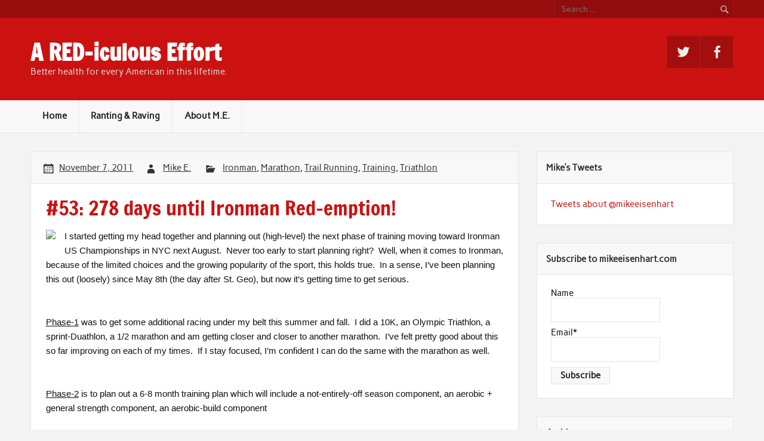

--- FILE ---
content_type: text/html; charset=UTF-8
request_url: http://mikeeisenhart.com/2011/11/07/53-278-days-until-ironman-red-emption/
body_size: 13438
content:
<!DOCTYPE html><!-- HTML 5 -->
<html lang="en-US">

<head>
<meta charset="UTF-8" />
<meta name="viewport" content="width=device-width, initial-scale=1">
<link rel="profile" href="http://gmpg.org/xfn/11" />
<link rel="pingback" href="http://mikeeisenhart.com/xmlrpc.php" />

<title>#53: 278 days until Ironman Red-emption! &#8211; A RED-iculous Effort</title>
<meta name='robots' content='max-image-preview:large' />
<link rel='dns-prefetch' href='//secure.gravatar.com' />
<link rel='dns-prefetch' href='//stats.wp.com' />
<link rel='dns-prefetch' href='//v0.wordpress.com' />
<link rel="alternate" type="application/rss+xml" title="A RED-iculous Effort &raquo; Feed" href="http://mikeeisenhart.com/feed/" />
<link rel="alternate" type="application/rss+xml" title="A RED-iculous Effort &raquo; Comments Feed" href="http://mikeeisenhart.com/comments/feed/" />
<link rel="alternate" title="oEmbed (JSON)" type="application/json+oembed" href="http://mikeeisenhart.com/wp-json/oembed/1.0/embed?url=http%3A%2F%2Fmikeeisenhart.com%2F2011%2F11%2F07%2F53-278-days-until-ironman-red-emption%2F" />
<link rel="alternate" title="oEmbed (XML)" type="text/xml+oembed" href="http://mikeeisenhart.com/wp-json/oembed/1.0/embed?url=http%3A%2F%2Fmikeeisenhart.com%2F2011%2F11%2F07%2F53-278-days-until-ironman-red-emption%2F&#038;format=xml" />
		<!-- This site uses the Google Analytics by ExactMetrics plugin v8.10.2 - Using Analytics tracking - https://www.exactmetrics.com/ -->
		<!-- Note: ExactMetrics is not currently configured on this site. The site owner needs to authenticate with Google Analytics in the ExactMetrics settings panel. -->
					<!-- No tracking code set -->
				<!-- / Google Analytics by ExactMetrics -->
		<style id='wp-img-auto-sizes-contain-inline-css' type='text/css'>
img:is([sizes=auto i],[sizes^="auto," i]){contain-intrinsic-size:3000px 1500px}
/*# sourceURL=wp-img-auto-sizes-contain-inline-css */
</style>
<link rel='stylesheet' id='rubine-custom-fonts-css' href='http://mikeeisenhart.com/wp-content/themes/rubine-lite/css/custom-fonts.css?ver=20180413' type='text/css' media='all' />
<style id='wp-emoji-styles-inline-css' type='text/css'>

	img.wp-smiley, img.emoji {
		display: inline !important;
		border: none !important;
		box-shadow: none !important;
		height: 1em !important;
		width: 1em !important;
		margin: 0 0.07em !important;
		vertical-align: -0.1em !important;
		background: none !important;
		padding: 0 !important;
	}
/*# sourceURL=wp-emoji-styles-inline-css */
</style>
<style id='wp-block-library-inline-css' type='text/css'>
:root{--wp-block-synced-color:#7a00df;--wp-block-synced-color--rgb:122,0,223;--wp-bound-block-color:var(--wp-block-synced-color);--wp-editor-canvas-background:#ddd;--wp-admin-theme-color:#007cba;--wp-admin-theme-color--rgb:0,124,186;--wp-admin-theme-color-darker-10:#006ba1;--wp-admin-theme-color-darker-10--rgb:0,107,160.5;--wp-admin-theme-color-darker-20:#005a87;--wp-admin-theme-color-darker-20--rgb:0,90,135;--wp-admin-border-width-focus:2px}@media (min-resolution:192dpi){:root{--wp-admin-border-width-focus:1.5px}}.wp-element-button{cursor:pointer}:root .has-very-light-gray-background-color{background-color:#eee}:root .has-very-dark-gray-background-color{background-color:#313131}:root .has-very-light-gray-color{color:#eee}:root .has-very-dark-gray-color{color:#313131}:root .has-vivid-green-cyan-to-vivid-cyan-blue-gradient-background{background:linear-gradient(135deg,#00d084,#0693e3)}:root .has-purple-crush-gradient-background{background:linear-gradient(135deg,#34e2e4,#4721fb 50%,#ab1dfe)}:root .has-hazy-dawn-gradient-background{background:linear-gradient(135deg,#faaca8,#dad0ec)}:root .has-subdued-olive-gradient-background{background:linear-gradient(135deg,#fafae1,#67a671)}:root .has-atomic-cream-gradient-background{background:linear-gradient(135deg,#fdd79a,#004a59)}:root .has-nightshade-gradient-background{background:linear-gradient(135deg,#330968,#31cdcf)}:root .has-midnight-gradient-background{background:linear-gradient(135deg,#020381,#2874fc)}:root{--wp--preset--font-size--normal:16px;--wp--preset--font-size--huge:42px}.has-regular-font-size{font-size:1em}.has-larger-font-size{font-size:2.625em}.has-normal-font-size{font-size:var(--wp--preset--font-size--normal)}.has-huge-font-size{font-size:var(--wp--preset--font-size--huge)}.has-text-align-center{text-align:center}.has-text-align-left{text-align:left}.has-text-align-right{text-align:right}.has-fit-text{white-space:nowrap!important}#end-resizable-editor-section{display:none}.aligncenter{clear:both}.items-justified-left{justify-content:flex-start}.items-justified-center{justify-content:center}.items-justified-right{justify-content:flex-end}.items-justified-space-between{justify-content:space-between}.screen-reader-text{border:0;clip-path:inset(50%);height:1px;margin:-1px;overflow:hidden;padding:0;position:absolute;width:1px;word-wrap:normal!important}.screen-reader-text:focus{background-color:#ddd;clip-path:none;color:#444;display:block;font-size:1em;height:auto;left:5px;line-height:normal;padding:15px 23px 14px;text-decoration:none;top:5px;width:auto;z-index:100000}html :where(.has-border-color){border-style:solid}html :where([style*=border-top-color]){border-top-style:solid}html :where([style*=border-right-color]){border-right-style:solid}html :where([style*=border-bottom-color]){border-bottom-style:solid}html :where([style*=border-left-color]){border-left-style:solid}html :where([style*=border-width]){border-style:solid}html :where([style*=border-top-width]){border-top-style:solid}html :where([style*=border-right-width]){border-right-style:solid}html :where([style*=border-bottom-width]){border-bottom-style:solid}html :where([style*=border-left-width]){border-left-style:solid}html :where(img[class*=wp-image-]){height:auto;max-width:100%}:where(figure){margin:0 0 1em}html :where(.is-position-sticky){--wp-admin--admin-bar--position-offset:var(--wp-admin--admin-bar--height,0px)}@media screen and (max-width:600px){html :where(.is-position-sticky){--wp-admin--admin-bar--position-offset:0px}}

/*# sourceURL=wp-block-library-inline-css */
</style><style id='global-styles-inline-css' type='text/css'>
:root{--wp--preset--aspect-ratio--square: 1;--wp--preset--aspect-ratio--4-3: 4/3;--wp--preset--aspect-ratio--3-4: 3/4;--wp--preset--aspect-ratio--3-2: 3/2;--wp--preset--aspect-ratio--2-3: 2/3;--wp--preset--aspect-ratio--16-9: 16/9;--wp--preset--aspect-ratio--9-16: 9/16;--wp--preset--color--black: #353535;--wp--preset--color--cyan-bluish-gray: #abb8c3;--wp--preset--color--white: #ffffff;--wp--preset--color--pale-pink: #f78da7;--wp--preset--color--vivid-red: #cf2e2e;--wp--preset--color--luminous-vivid-orange: #ff6900;--wp--preset--color--luminous-vivid-amber: #fcb900;--wp--preset--color--light-green-cyan: #7bdcb5;--wp--preset--color--vivid-green-cyan: #00d084;--wp--preset--color--pale-cyan-blue: #8ed1fc;--wp--preset--color--vivid-cyan-blue: #0693e3;--wp--preset--color--vivid-purple: #9b51e0;--wp--preset--color--primary: #cc1111;--wp--preset--color--light-gray: #f0f0f0;--wp--preset--color--dark-gray: #777777;--wp--preset--gradient--vivid-cyan-blue-to-vivid-purple: linear-gradient(135deg,rgb(6,147,227) 0%,rgb(155,81,224) 100%);--wp--preset--gradient--light-green-cyan-to-vivid-green-cyan: linear-gradient(135deg,rgb(122,220,180) 0%,rgb(0,208,130) 100%);--wp--preset--gradient--luminous-vivid-amber-to-luminous-vivid-orange: linear-gradient(135deg,rgb(252,185,0) 0%,rgb(255,105,0) 100%);--wp--preset--gradient--luminous-vivid-orange-to-vivid-red: linear-gradient(135deg,rgb(255,105,0) 0%,rgb(207,46,46) 100%);--wp--preset--gradient--very-light-gray-to-cyan-bluish-gray: linear-gradient(135deg,rgb(238,238,238) 0%,rgb(169,184,195) 100%);--wp--preset--gradient--cool-to-warm-spectrum: linear-gradient(135deg,rgb(74,234,220) 0%,rgb(151,120,209) 20%,rgb(207,42,186) 40%,rgb(238,44,130) 60%,rgb(251,105,98) 80%,rgb(254,248,76) 100%);--wp--preset--gradient--blush-light-purple: linear-gradient(135deg,rgb(255,206,236) 0%,rgb(152,150,240) 100%);--wp--preset--gradient--blush-bordeaux: linear-gradient(135deg,rgb(254,205,165) 0%,rgb(254,45,45) 50%,rgb(107,0,62) 100%);--wp--preset--gradient--luminous-dusk: linear-gradient(135deg,rgb(255,203,112) 0%,rgb(199,81,192) 50%,rgb(65,88,208) 100%);--wp--preset--gradient--pale-ocean: linear-gradient(135deg,rgb(255,245,203) 0%,rgb(182,227,212) 50%,rgb(51,167,181) 100%);--wp--preset--gradient--electric-grass: linear-gradient(135deg,rgb(202,248,128) 0%,rgb(113,206,126) 100%);--wp--preset--gradient--midnight: linear-gradient(135deg,rgb(2,3,129) 0%,rgb(40,116,252) 100%);--wp--preset--font-size--small: 13px;--wp--preset--font-size--medium: 20px;--wp--preset--font-size--large: 36px;--wp--preset--font-size--x-large: 42px;--wp--preset--spacing--20: 0.44rem;--wp--preset--spacing--30: 0.67rem;--wp--preset--spacing--40: 1rem;--wp--preset--spacing--50: 1.5rem;--wp--preset--spacing--60: 2.25rem;--wp--preset--spacing--70: 3.38rem;--wp--preset--spacing--80: 5.06rem;--wp--preset--shadow--natural: 6px 6px 9px rgba(0, 0, 0, 0.2);--wp--preset--shadow--deep: 12px 12px 50px rgba(0, 0, 0, 0.4);--wp--preset--shadow--sharp: 6px 6px 0px rgba(0, 0, 0, 0.2);--wp--preset--shadow--outlined: 6px 6px 0px -3px rgb(255, 255, 255), 6px 6px rgb(0, 0, 0);--wp--preset--shadow--crisp: 6px 6px 0px rgb(0, 0, 0);}:where(.is-layout-flex){gap: 0.5em;}:where(.is-layout-grid){gap: 0.5em;}body .is-layout-flex{display: flex;}.is-layout-flex{flex-wrap: wrap;align-items: center;}.is-layout-flex > :is(*, div){margin: 0;}body .is-layout-grid{display: grid;}.is-layout-grid > :is(*, div){margin: 0;}:where(.wp-block-columns.is-layout-flex){gap: 2em;}:where(.wp-block-columns.is-layout-grid){gap: 2em;}:where(.wp-block-post-template.is-layout-flex){gap: 1.25em;}:where(.wp-block-post-template.is-layout-grid){gap: 1.25em;}.has-black-color{color: var(--wp--preset--color--black) !important;}.has-cyan-bluish-gray-color{color: var(--wp--preset--color--cyan-bluish-gray) !important;}.has-white-color{color: var(--wp--preset--color--white) !important;}.has-pale-pink-color{color: var(--wp--preset--color--pale-pink) !important;}.has-vivid-red-color{color: var(--wp--preset--color--vivid-red) !important;}.has-luminous-vivid-orange-color{color: var(--wp--preset--color--luminous-vivid-orange) !important;}.has-luminous-vivid-amber-color{color: var(--wp--preset--color--luminous-vivid-amber) !important;}.has-light-green-cyan-color{color: var(--wp--preset--color--light-green-cyan) !important;}.has-vivid-green-cyan-color{color: var(--wp--preset--color--vivid-green-cyan) !important;}.has-pale-cyan-blue-color{color: var(--wp--preset--color--pale-cyan-blue) !important;}.has-vivid-cyan-blue-color{color: var(--wp--preset--color--vivid-cyan-blue) !important;}.has-vivid-purple-color{color: var(--wp--preset--color--vivid-purple) !important;}.has-black-background-color{background-color: var(--wp--preset--color--black) !important;}.has-cyan-bluish-gray-background-color{background-color: var(--wp--preset--color--cyan-bluish-gray) !important;}.has-white-background-color{background-color: var(--wp--preset--color--white) !important;}.has-pale-pink-background-color{background-color: var(--wp--preset--color--pale-pink) !important;}.has-vivid-red-background-color{background-color: var(--wp--preset--color--vivid-red) !important;}.has-luminous-vivid-orange-background-color{background-color: var(--wp--preset--color--luminous-vivid-orange) !important;}.has-luminous-vivid-amber-background-color{background-color: var(--wp--preset--color--luminous-vivid-amber) !important;}.has-light-green-cyan-background-color{background-color: var(--wp--preset--color--light-green-cyan) !important;}.has-vivid-green-cyan-background-color{background-color: var(--wp--preset--color--vivid-green-cyan) !important;}.has-pale-cyan-blue-background-color{background-color: var(--wp--preset--color--pale-cyan-blue) !important;}.has-vivid-cyan-blue-background-color{background-color: var(--wp--preset--color--vivid-cyan-blue) !important;}.has-vivid-purple-background-color{background-color: var(--wp--preset--color--vivid-purple) !important;}.has-black-border-color{border-color: var(--wp--preset--color--black) !important;}.has-cyan-bluish-gray-border-color{border-color: var(--wp--preset--color--cyan-bluish-gray) !important;}.has-white-border-color{border-color: var(--wp--preset--color--white) !important;}.has-pale-pink-border-color{border-color: var(--wp--preset--color--pale-pink) !important;}.has-vivid-red-border-color{border-color: var(--wp--preset--color--vivid-red) !important;}.has-luminous-vivid-orange-border-color{border-color: var(--wp--preset--color--luminous-vivid-orange) !important;}.has-luminous-vivid-amber-border-color{border-color: var(--wp--preset--color--luminous-vivid-amber) !important;}.has-light-green-cyan-border-color{border-color: var(--wp--preset--color--light-green-cyan) !important;}.has-vivid-green-cyan-border-color{border-color: var(--wp--preset--color--vivid-green-cyan) !important;}.has-pale-cyan-blue-border-color{border-color: var(--wp--preset--color--pale-cyan-blue) !important;}.has-vivid-cyan-blue-border-color{border-color: var(--wp--preset--color--vivid-cyan-blue) !important;}.has-vivid-purple-border-color{border-color: var(--wp--preset--color--vivid-purple) !important;}.has-vivid-cyan-blue-to-vivid-purple-gradient-background{background: var(--wp--preset--gradient--vivid-cyan-blue-to-vivid-purple) !important;}.has-light-green-cyan-to-vivid-green-cyan-gradient-background{background: var(--wp--preset--gradient--light-green-cyan-to-vivid-green-cyan) !important;}.has-luminous-vivid-amber-to-luminous-vivid-orange-gradient-background{background: var(--wp--preset--gradient--luminous-vivid-amber-to-luminous-vivid-orange) !important;}.has-luminous-vivid-orange-to-vivid-red-gradient-background{background: var(--wp--preset--gradient--luminous-vivid-orange-to-vivid-red) !important;}.has-very-light-gray-to-cyan-bluish-gray-gradient-background{background: var(--wp--preset--gradient--very-light-gray-to-cyan-bluish-gray) !important;}.has-cool-to-warm-spectrum-gradient-background{background: var(--wp--preset--gradient--cool-to-warm-spectrum) !important;}.has-blush-light-purple-gradient-background{background: var(--wp--preset--gradient--blush-light-purple) !important;}.has-blush-bordeaux-gradient-background{background: var(--wp--preset--gradient--blush-bordeaux) !important;}.has-luminous-dusk-gradient-background{background: var(--wp--preset--gradient--luminous-dusk) !important;}.has-pale-ocean-gradient-background{background: var(--wp--preset--gradient--pale-ocean) !important;}.has-electric-grass-gradient-background{background: var(--wp--preset--gradient--electric-grass) !important;}.has-midnight-gradient-background{background: var(--wp--preset--gradient--midnight) !important;}.has-small-font-size{font-size: var(--wp--preset--font-size--small) !important;}.has-medium-font-size{font-size: var(--wp--preset--font-size--medium) !important;}.has-large-font-size{font-size: var(--wp--preset--font-size--large) !important;}.has-x-large-font-size{font-size: var(--wp--preset--font-size--x-large) !important;}
/*# sourceURL=global-styles-inline-css */
</style>

<style id='classic-theme-styles-inline-css' type='text/css'>
/*! This file is auto-generated */
.wp-block-button__link{color:#fff;background-color:#32373c;border-radius:9999px;box-shadow:none;text-decoration:none;padding:calc(.667em + 2px) calc(1.333em + 2px);font-size:1.125em}.wp-block-file__button{background:#32373c;color:#fff;text-decoration:none}
/*# sourceURL=/wp-includes/css/classic-themes.min.css */
</style>
<link rel='stylesheet' id='email-subscribers-css' href='http://mikeeisenhart.com/wp-content/plugins/email-subscribers/lite/public/css/email-subscribers-public.css?ver=5.9.11' type='text/css' media='all' />
<link rel='stylesheet' id='rubine-lite-stylesheet-css' href='http://mikeeisenhart.com/wp-content/themes/rubine-lite/style.css?ver=1.5.5' type='text/css' media='all' />
<link rel='stylesheet' id='genericons-css' href='http://mikeeisenhart.com/wp-content/plugins/jetpack/_inc/genericons/genericons/genericons.css?ver=3.1' type='text/css' media='all' />
<link rel='stylesheet' id='themezee-related-posts-css' href='http://mikeeisenhart.com/wp-content/themes/rubine-lite/css/themezee-related-posts.css?ver=20160421' type='text/css' media='all' />
<script type="text/javascript" src="http://mikeeisenhart.com/wp-includes/js/jquery/jquery.min.js?ver=3.7.1" id="jquery-core-js"></script>
<script type="text/javascript" src="http://mikeeisenhart.com/wp-includes/js/jquery/jquery-migrate.min.js?ver=3.4.1" id="jquery-migrate-js"></script>
<script type="text/javascript" id="rubine-lite-jquery-navigation-js-extra">
/* <![CDATA[ */
var rubine_navigation_params = {"menuTitle":"Menu"};
//# sourceURL=rubine-lite-jquery-navigation-js-extra
/* ]]> */
</script>
<script type="text/javascript" src="http://mikeeisenhart.com/wp-content/themes/rubine-lite/js/navigation.js?ver=20160719" id="rubine-lite-jquery-navigation-js"></script>
<link rel="https://api.w.org/" href="http://mikeeisenhart.com/wp-json/" /><link rel="alternate" title="JSON" type="application/json" href="http://mikeeisenhart.com/wp-json/wp/v2/posts/101" /><link rel="EditURI" type="application/rsd+xml" title="RSD" href="http://mikeeisenhart.com/xmlrpc.php?rsd" />
<meta name="generator" content="WordPress 6.9" />
<link rel="canonical" href="http://mikeeisenhart.com/2011/11/07/53-278-days-until-ironman-red-emption/" />
<link rel='shortlink' href='https://wp.me/p5RtOw-1D' />
	<style>img#wpstats{display:none}</style>
		
<!-- Jetpack Open Graph Tags -->
<meta property="og:type" content="article" />
<meta property="og:title" content="#53: 278 days until Ironman Red-emption!" />
<meta property="og:url" content="http://mikeeisenhart.com/2011/11/07/53-278-days-until-ironman-red-emption/" />
<meta property="og:description" content="I started getting my head together and planning out (high-level) the next phase of training moving toward Ironman US Championships in NYC next August. &nbsp;Never too early to start planning right?…" />
<meta property="article:published_time" content="2011-11-07T00:35:00+00:00" />
<meta property="article:modified_time" content="2011-11-07T00:35:00+00:00" />
<meta property="og:site_name" content="A RED-iculous Effort" />
<meta property="og:image" content="http://2.bp.blogspot.com/_mbCtanRrpLQ/TL9Oqgy0sqI/AAAAAAAAEtw/GkDKFNeweqE/s320/10knee-iced.jpg" />
<meta property="og:image:width" content="320" />
<meta property="og:image:height" content="240" />
<meta property="og:image:alt" content="" />
<meta property="og:locale" content="en_US" />
<meta name="twitter:text:title" content="#53: 278 days until Ironman Red-emption!" />
<meta name="twitter:image" content="http://2.bp.blogspot.com/_mbCtanRrpLQ/TL9Oqgy0sqI/AAAAAAAAEtw/GkDKFNeweqE/s320/10knee-iced.jpg?w=640" />
<meta name="twitter:card" content="summary_large_image" />

<!-- End Jetpack Open Graph Tags -->
</head>

<body class="wp-singular post-template-default single single-post postid-101 single-format-standard wp-theme-rubine-lite">

<a class="skip-link screen-reader-text" href="#content">Skip to content</a>


<div id="wrapper" class="hfeed">

	<div id="header-wrap">

		<div id="topheader-wrap">

			<div id="topheader" class="container clearfix">

				
					<div id="header-search">
						
	<form role="search" method="get" class="search-form" action="http://mikeeisenhart.com/">
		<label>
			<span class="screen-reader-text">Search for:</span>
			<input type="search" class="search-field" placeholder="Search &hellip;" value="" name="s">
		</label>
		<button type="submit" class="search-submit">
			<span class="genericon-search"></span>
		</button>
	</form>

					</div>

				
				
			</div>

		</div>

		<header id="header" class="container clearfix" role="banner">

			<div id="logo">

								
            <p class="site-title"><a href="http://mikeeisenhart.com/" rel="home">A RED-iculous Effort</a></p>

	    				
			<p class="site-description">Better health for every American in this lifetime.</p>

		
			</div>

			<div id="header-content" class="clearfix">

			
				<div id="header-social-icons" class="social-icons-wrap clearfix">
					<ul id="menu-social" class="social-icons-menu"><li id="menu-item-186" class="menu-item menu-item-type-custom menu-item-object-custom menu-item-186"><a href="https://twitter.com/mikeeisenhart"><span class="screen-reader-text">Twitter</span></a></li>
<li id="menu-item-187" class="menu-item menu-item-type-custom menu-item-object-custom menu-item-187"><a href="https://www.facebook.com/4MikeEisenhart"><span class="screen-reader-text">Facebook</span></a></li>
</ul>				</div>

			
			</div>

		</header>

	</div>

	<div id="mainnav-wrap">

		<nav id="mainnav" class="container clearfix" role="navigation">
			<ul id="mainnav-menu" class="main-navigation-menu"><li id="menu-item-15" class="menu-item menu-item-type-custom menu-item-object-custom menu-item-home menu-item-15"><a href="http://mikeeisenhart.com/">Home</a></li>
<li id="menu-item-295" class="menu-item menu-item-type-post_type menu-item-object-page menu-item-295"><a href="http://mikeeisenhart.com/ranting-raving/">Ranting &#038; Raving</a></li>
<li id="menu-item-410" class="menu-item menu-item-type-post_type menu-item-object-page menu-item-410"><a href="http://mikeeisenhart.com/about/">About M.E.</a></li>
</ul>		</nav>

	</div>

	
	<div id="wrap" class="container clearfix">
		
		<section id="content" class="primary" role="main">
		
					
		
	<article id="post-101" class="clearfix post-101 post type-post status-publish format-standard hentry category-ironman category-marathon category-trail-running category-training category-triathlon">

		<div class="entry-meta-wrap postmeta-wrap clearfix">

			<div class="entry-meta postmeta"><span class="meta-date"><a href="http://mikeeisenhart.com/2011/11/07/53-278-days-until-ironman-red-emption/" title="12:35 am" rel="bookmark"><time class="entry-date published updated" datetime="2011-11-07T00:35:00-05:00">November 7, 2011</time></a></span><span class="meta-author author vcard"> <a class="url fn n" href="http://mikeeisenhart.com/author/meisenhartpro-activity-com/" title="View all posts by Mike E." rel="author">Mike E.</a></span>
	<span class="meta-category">
		<a href="http://mikeeisenhart.com/category/ironman/" rel="category tag">Ironman</a>, <a href="http://mikeeisenhart.com/category/marathon/" rel="category tag">Marathon</a>, <a href="http://mikeeisenhart.com/category/trail-running/" rel="category tag">Trail Running</a>, <a href="http://mikeeisenhart.com/category/training/" rel="category tag">Training</a>, <a href="http://mikeeisenhart.com/category/triathlon/" rel="category tag">Triathlon</a>	</span>

</div>
		
		</div>
		
		<div class="post-content">

			<h1 class="entry-title post-title">
								<span>#53: 278 days until Ironman Red-emption!</span>			</h1>

			<div class="entry clearfix">
								<div style="clear: both; text-align: center;"></div>
<p><a href="http://www.trijuice.com/assets_c/2011/06/imnycpromoimg2-thumb-235x213-1864.jpg" style="clear: left; float: left; margin-bottom: 1em; margin-right: 1em;"><img decoding="async" border="0" src="http://www.trijuice.com/assets_c/2011/06/imnycpromoimg2-thumb-235x213-1864.jpg" /></a><span style="font-family: Verdana, sans-serif;">I started getting my head together and planning out (high-level) the next phase of training moving toward Ironman US Championships in NYC next August. &nbsp;Never too early to start planning right? &nbsp;Well, when it comes to Ironman, because of the limited choices and the growing popularity of the sport, this holds true. &nbsp;In a sense, I&#8217;ve been planning this out (loosely) since May 8th (the day after St. Geo), but now it&#8217;s getting time to get serious.</span><br /><span style="font-family: Verdana, sans-serif;"><br /></span><br /><span style="font-family: Verdana, sans-serif;"><u>Phase-1</u> was to get some additional racing under my belt this summer and fall. &nbsp;I did a 10K, an Olympic Triathlon, a sprint-Duathlon, a 1/2 marathon and am getting closer and closer to another marathon. &nbsp;I&#8217;ve felt pretty good about this so far improving on each of my times. &nbsp;If I stay focused, I&#8217;m confident I can do the same with the marathon as well.</span><br /><span style="font-family: Verdana, sans-serif;"><br /></span><br /><span style="font-family: Verdana, sans-serif;"><u>Phase-2</u> is to plan out a 6-8 month training plan which will include a not-entirely-off season component, an aerobic + general strength component, an aerobic-build component</span><br /><span style="font-family: Verdana, sans-serif;"><br /></span><br /><span style="font-family: Verdana, sans-serif;"><u>Phase-3</u> will be some build and power phases and then race-day with hopefully a top-notch performance and possibly even a Red-iculous effort.</span><br /><span style="font-family: Verdana, sans-serif;"><br /></span><br /><span style="font-family: Verdana, sans-serif;">In order to achieve all of this, I&#8217;ve got to find a way to keep it fresh and exciting, to push myself hard (but not too hard) and to steadily build over another long period. &nbsp;Whew.</span><br /><span style="font-family: Verdana, sans-serif;"><br /></span><br /><span style="font-family: Verdana, sans-serif;">To do this, I&#8217;ll likely need a few races mixed in with all of the training and right now, I&#8217;m looking at a few that will be tough, but that will keep me focused in training:</span><br /><span style="font-family: Verdana, sans-serif;"><br /></span><br /><span style="font-family: Verdana, sans-serif;">May = NorthFace Trail Running Festival, Bear Mountain, NY: &nbsp;I&#8217;m SERIOUSLY contemplating signing up for a 50 mile trail run&#8230;&#8230;.in general this is stupid&#8230;..but I&#8217;m contemplating anyway. &nbsp;I&#8217;m thinking the technical terrain would FORCE me to take it slow and it would put something very challenging on my calendar early in the season. &nbsp;The only drawback here is that I would be knowingly going in a bit under-prepared. &nbsp;It wouldn&#8217;t be wise for me to bring my mileage up that far that fast on the run while still training for the bike and swim (which should be my focus in the winter)&#8230;&#8230;so I&#8217;d be testing the theory that cross training can be almost as good as run training for running. &nbsp;Hmm&#8230;.</span><br /><span style="font-family: Verdana, sans-serif;"><br /></span><br /><span style="font-family: Verdana, sans-serif;">June = Blackbear Olympic Triathlon &#8211; a new race for me, but I&#8217;ve heard it&#8217;s a good one.</span><br /><span style="font-family: Verdana, sans-serif;"><br /></span><br /><span style="font-family: Verdana, sans-serif;">July = Amica 1/2 Ironman in Providence RI &#8211; again, a new race for me, but puts me in a good spot to ready for the NY August heat.</span><br /><span style="font-family: Verdana, sans-serif;"><br /></span><br /><span style="font-family: Verdana, sans-serif;">August = Ironman take 2.</span><br /><span style="font-family: Verdana, sans-serif;"><br /></span><br /><span style="font-family: Verdana, sans-serif;">But let&#8217;s not get ahead of ourselves&#8230;&#8230;I still have a little jog on 12/10 (Rehoboth Beach Marathon) to be ready for.</span><br /><span style="font-family: Verdana, sans-serif;"><br /></span><br /><span style="font-family: Verdana, sans-serif;"><b>2-3 more hard weeks prior to final redemption stop 2011</b></span><br /><span style="font-family: Verdana, sans-serif;"><br /></span></p>
<table cellpadding="0" cellspacing="0" style="float: right; margin-left: 1em; text-align: right;">
<tbody>
<tr>
<td style="text-align: center;"><a href="http://2.bp.blogspot.com/_mbCtanRrpLQ/TL9Oqgy0sqI/AAAAAAAAEtw/GkDKFNeweqE/s1600/10knee-iced.jpg" style="clear: right; margin-bottom: 1em; margin-left: auto; margin-right: auto;"><img fetchpriority="high" decoding="async" border="0" height="240" src="http://2.bp.blogspot.com/_mbCtanRrpLQ/TL9Oqgy0sqI/AAAAAAAAEtw/GkDKFNeweqE/s320/10knee-iced.jpg" width="320" /></a></td>
</tr>
<tr>
<td style="text-align: center;">OK, so this is actually Soledad O&#8217;Brien&#8217;s knee,<br />but you get the idea.</td>
</tr>
</tbody>
</table>
<p><span style="font-family: Verdana, sans-serif;">This week I set out to get a little healthier: to get the left knee back in-line, to make sure the cranky here-and-there right hip didn&#8217;t get too out of sorts and to make sure I could recover a little during this down-week and come back strong for my last couple of build weeks before taper and 12-10-11 marathon.</span><br /><span style="font-family: Verdana, sans-serif;"><br /></span><br /><span style="font-family: Verdana, sans-serif;">At Pro-Activity we talk about &#8220;recover&#8221; as one of our core human-elements and this was my week to put it into play. &nbsp;From a training perspective, there was nothing special about it&#8230;.I traded intensity for volume, which allowed me to recover some, but still move things forward.</span><br /><span style="font-family: Verdana, sans-serif;"><br /></span><br /><span style="font-family: Verdana, sans-serif;"><b>Monday</b> = 10.5 mi tempo run: &nbsp;I pushed the pace for the first 6-7 mi and then eased across the last few as a test of the knee. &nbsp;It was stiff by the end, but it held up and I was happy with the result.</span><br /><span style="font-family: Verdana, sans-serif;"><br /></span><br /><span style="font-family: Verdana, sans-serif;"><b>Tuesday</b> = I took off completely from training.</span><br /><span style="font-family: Verdana, sans-serif;"><br /></span><br /><span style="font-family: Verdana, sans-serif;"><b>Wednesday</b> = joined in with a group of runners on the Columbia Trail for 8 headlamp miles and got to test my knee&#8230;..and ankle&#8230;&#8230;and hip&#8230;..and reaction time, perhaps a little more than I had hoped. &nbsp;Sticks and stones may break my bones anyone? &nbsp;Well, thankfully they didn&#8217;t, but they didn&#8217;t go down without a fight. &nbsp;Within a 1/2 mile one of the guys had to pull up and send us on&#8230;&#8230;about a mile later runner #2 of our 4-person group rolled his ankle. &nbsp;He was able to keep going and so we did&#8230;..by mile 4 (the turn around point) runner #3 turned his ankle and so the odds were not looking good for me. &nbsp;They assured me that it was an &#8220;old-guy&#8221; thing (I&#8217;m the junior member of this 4-some by +/- 15 years)&#8230;..but I wasn&#8217;t buying it. &nbsp;</span><span style="font-family: Verdana, sans-serif;">Ankle sprains were a weekly thing for me up through my senior year in college, but I was able to be my own first PT case and get them strong&#8230;&#8230;about 1x/year I roll one of them&#8230;..</span><span style="font-family: Verdana, sans-serif;">With 6 of 8 miles in the books, I stepped on something and SNAP, my left ankle rolled hard. &nbsp;&#8220;F##K&#8221; I yelled but hobbled through. It took about another 5-6 minutes but the pain let go and I was able to consider it a close-call.</span><br /><span style="font-family: Verdana, sans-serif;"><br /></span><br /><span style="font-family: Verdana, sans-serif;"><b>Thursday</b> = I went out for another hard tempo run, this time 6.5 miles. &nbsp;I pushed the tempo portion harder than is comfortable, but it went well and I survived.</span><br /><span style="font-family: Verdana, sans-serif;"><br /></span><br /><span style="font-family: Verdana, sans-serif;"><b>Friday</b> = Took the day off</span><br /><span style="font-family: Verdana, sans-serif;"><br /></span></p>
<table cellpadding="0" cellspacing="0" style="float: right; margin-left: 1em; text-align: right;">
<tbody>
<tr>
<td style="text-align: center;"><a href="http://www.seriousrunning.com/blog/wp-content/uploads/2009/06/saucony-progrid-xodus-trail-running-shoes.jpg" style="clear: right; margin-bottom: 1em; margin-left: auto; margin-right: auto;"><img decoding="async" border="0" height="240" src="http://www.seriousrunning.com/blog/wp-content/uploads/2009/06/saucony-progrid-xodus-trail-running-shoes.jpg" width="320" /></a></td>
</tr>
<tr>
<td style="text-align: center;">This shoe looks a little too clean for the leg inside doesn&#8217;t it?</td>
</tr>
</tbody>
</table>
<p><span style="font-family: Verdana, sans-serif;"><b>Saturday</b> = Needed to get in a longer run and was able to sneak a couple of hours after two kid soccer games. &nbsp;Started out with some rolling hills and then hit the trails for something different. &nbsp;A little bit more muddy than I had hoped, but was able to get almost 15 miles in at a decent pace and felt pretty good&#8230;..don&#8217;t know if it was the hopping associated with avoiding the uglier parts of the trail (a common thread I&#8217;ve picked up in <a href="http://coresportsblog.wordpress.com/">Nick&#8217;s Blog</a>) or the higher-intensity, lower duration runs I did during the week, but my legs were cooked by the time I got back. &nbsp;My right hip and left knee were barking and I was glad to be headed for a shower.</span><br /><span style="font-family: Verdana, sans-serif;"><br /></span><br /><span style="font-family: Verdana, sans-serif;"><b>Sunday</b> = I contemplated getting a swim in today, but with an additional two kid soccer games on the docket, it didn&#8217;t leave a ton of time. &nbsp;If I get inspired after I finish this, I might go head that way&#8230;&#8230;my &#8220;moving parts&#8221; feel so much better after a swim&#8230;..but I&#8217;m not feeling super motivated&#8230;..so we&#8217;ll see.</span><br /><span style="font-family: Verdana, sans-serif;"><br /></span><br /><span style="font-family: Verdana, sans-serif;">This coming week, I&#8217;ve got my work cut out for me. &nbsp;It&#8217;s my second to last &#8220;big mileage&#8221; week with a 22 mile long run as well as at least another two mid-distance runs and possible some easy miles mixed in as well, but it&#8217;s also going to be a little hectic with some meetings and such&#8230;.so we&#8217;ll see how it goes. &nbsp;I probably need to get up to around 45-50 miles total (8+10+5+22+5 or something?) without over doing, so planning is going to be important. &nbsp;I also have a planned 50 mile-ish bike ride thrown in there, more for fun than training, but that&#8217;ll take the better part of Saturday.</span><br /><span style="font-family: Verdana, sans-serif;"><br /></span><br /><span style="font-family: Verdana, sans-serif;">______________________</span><br /><span style="font-family: Verdana, sans-serif;"><br /></span><br /><span style="font-family: Verdana, sans-serif;">So much to do and so little time&#8230;&#8230;.and this is just the hobby-related-stuff. &nbsp;I should probably fit in some time for real life too.</span><br /><span style="font-family: Verdana, sans-serif;"><br /></span><br /><span style="font-family: Verdana, sans-serif;">Still searching for that 28 hour day&#8230;.</span><br /><span style="font-family: Verdana, sans-serif;"><br /></span><br /><span style="font-family: Verdana, sans-serif;">Have a great week,</span><br /><span style="font-family: Verdana, sans-serif;"><br /></span><br /><span style="font-family: Verdana, sans-serif;">Mike E.</span></p>
				<!-- <rdf:RDF xmlns:rdf="http://www.w3.org/1999/02/22-rdf-syntax-ns#"
			xmlns:dc="http://purl.org/dc/elements/1.1/"
			xmlns:trackback="http://madskills.com/public/xml/rss/module/trackback/">
		<rdf:Description rdf:about="http://mikeeisenhart.com/2011/11/07/53-278-days-until-ironman-red-emption/"
    dc:identifier="http://mikeeisenhart.com/2011/11/07/53-278-days-until-ironman-red-emption/"
    dc:title="#53: 278 days until Ironman Red-emption!"
    trackback:ping="http://mikeeisenhart.com/2011/11/07/53-278-days-until-ironman-red-emption/trackback/" />
</rdf:RDF> -->
				<div class="page-links"></div>			
			</div>
			
			<div class="meta-tags clearfix"></div>

		</div>

	</article>			
					
				
		

		
		</section>
		
		
	<section id="sidebar" class="secondary clearfix" role="complementary">

		<aside id="text-6" class="widget widget_text"><h3 class="widgettitle"><span>Mike&#8217;s Tweets</span></h3>			<div class="textwidget"><a class="twitter-timeline" href="https://twitter.com/search?q=%40mikeeisenhart" data-widget-id="572509360971350016">Tweets about @mikeeisenhart</a>
<script>!function(d,s,id){var js,fjs=d.getElementsByTagName(s)[0],p=/^http:/.test(d.location)?'http':'https';if(!d.getElementById(id)){js=d.createElement(s);js.id=id;js.src=p+"://platform.twitter.com/widgets.js";fjs.parentNode.insertBefore(js,fjs);}}(document,"script","twitter-wjs");</script>
</div>
		</aside><aside id="email-subscribers-form-4" class="widget widget_email-subscribers-form"><h3 class="widgettitle"><span> Subscribe to mikeeisenhart.com </span></h3><div class="emaillist" id="es_form_f2-n1"><form action="/2011/11/07/53-278-days-until-ironman-red-emption/#es_form_f2-n1" method="post" class="es_subscription_form es_shortcode_form  es_ajax_subscription_form" id="es_subscription_form_6967a578dbbff" data-source="ig-es" data-form-id="2"><div class="es-field-wrap"><label>Name<br /><input type="text" name="esfpx_name" class="ig_es_form_field_name" placeholder="" value="" /></label></div><div class="es-field-wrap ig-es-form-field"><label class="es-field-label">Email*<br /><input class="es_required_field es_txt_email ig_es_form_field_email ig-es-form-input" type="email" name="esfpx_email" value="" placeholder="" required="required" /></label></div><input type="hidden" name="esfpx_lists[]" value="f95b909c7b3f" /><input type="hidden" name="esfpx_form_id" value="2" /><input type="hidden" name="es" value="subscribe" />
			<input type="hidden" name="esfpx_es_form_identifier" value="f2-n1" />
			<input type="hidden" name="esfpx_es_email_page" value="101" />
			<input type="hidden" name="esfpx_es_email_page_url" value="http://mikeeisenhart.com/2011/11/07/53-278-days-until-ironman-red-emption/" />
			<input type="hidden" name="esfpx_status" value="Unconfirmed" />
			<input type="hidden" name="esfpx_es-subscribe" id="es-subscribe-6967a578dbbff" value="751f4f52ff" />
			<label style="position:absolute;top:-99999px;left:-99999px;z-index:-99;" aria-hidden="true"><span hidden>Please leave this field empty.</span><input type="email" name="esfpx_es_hp_email" class="es_required_field" tabindex="-1" autocomplete="-1" value="" /></label><input type="submit" name="submit" class="es_subscription_form_submit es_submit_button es_textbox_button" id="es_subscription_form_submit_6967a578dbbff" value="Subscribe" /><span class="es_spinner_image" id="spinner-image"><img src="http://mikeeisenhart.com/wp-content/plugins/email-subscribers/lite/public/images/spinner.gif" alt="Loading" /></span></form><span class="es_subscription_message " id="es_subscription_message_6967a578dbbff" role="alert" aria-live="assertive"></span></div></aside><aside id="archives-6" class="widget widget_archive"><h3 class="widgettitle"><span>Archive</span></h3>		<label class="screen-reader-text" for="archives-dropdown-6">Archive</label>
		<select id="archives-dropdown-6" name="archive-dropdown">
			
			<option value="">Select Month</option>
				<option value='http://mikeeisenhart.com/2024/05/'> May 2024 &nbsp;(1)</option>
	<option value='http://mikeeisenhart.com/2023/01/'> January 2023 &nbsp;(1)</option>
	<option value='http://mikeeisenhart.com/2021/06/'> June 2021 &nbsp;(1)</option>
	<option value='http://mikeeisenhart.com/2020/06/'> June 2020 &nbsp;(1)</option>
	<option value='http://mikeeisenhart.com/2020/04/'> April 2020 &nbsp;(1)</option>
	<option value='http://mikeeisenhart.com/2020/03/'> March 2020 &nbsp;(1)</option>
	<option value='http://mikeeisenhart.com/2017/11/'> November 2017 &nbsp;(1)</option>
	<option value='http://mikeeisenhart.com/2016/11/'> November 2016 &nbsp;(1)</option>
	<option value='http://mikeeisenhart.com/2016/07/'> July 2016 &nbsp;(2)</option>
	<option value='http://mikeeisenhart.com/2016/04/'> April 2016 &nbsp;(1)</option>
	<option value='http://mikeeisenhart.com/2015/12/'> December 2015 &nbsp;(1)</option>
	<option value='http://mikeeisenhart.com/2015/11/'> November 2015 &nbsp;(2)</option>
	<option value='http://mikeeisenhart.com/2015/10/'> October 2015 &nbsp;(1)</option>
	<option value='http://mikeeisenhart.com/2015/08/'> August 2015 &nbsp;(1)</option>
	<option value='http://mikeeisenhart.com/2015/06/'> June 2015 &nbsp;(1)</option>
	<option value='http://mikeeisenhart.com/2015/05/'> May 2015 &nbsp;(1)</option>
	<option value='http://mikeeisenhart.com/2015/04/'> April 2015 &nbsp;(2)</option>
	<option value='http://mikeeisenhart.com/2015/03/'> March 2015 &nbsp;(5)</option>
	<option value='http://mikeeisenhart.com/2015/01/'> January 2015 &nbsp;(1)</option>
	<option value='http://mikeeisenhart.com/2014/07/'> July 2014 &nbsp;(1)</option>
	<option value='http://mikeeisenhart.com/2014/04/'> April 2014 &nbsp;(1)</option>
	<option value='http://mikeeisenhart.com/2014/03/'> March 2014 &nbsp;(3)</option>
	<option value='http://mikeeisenhart.com/2014/02/'> February 2014 &nbsp;(3)</option>
	<option value='http://mikeeisenhart.com/2014/01/'> January 2014 &nbsp;(4)</option>
	<option value='http://mikeeisenhart.com/2013/12/'> December 2013 &nbsp;(4)</option>
	<option value='http://mikeeisenhart.com/2013/11/'> November 2013 &nbsp;(1)</option>
	<option value='http://mikeeisenhart.com/2013/05/'> May 2013 &nbsp;(1)</option>
	<option value='http://mikeeisenhart.com/2013/04/'> April 2013 &nbsp;(1)</option>
	<option value='http://mikeeisenhart.com/2013/03/'> March 2013 &nbsp;(1)</option>
	<option value='http://mikeeisenhart.com/2013/02/'> February 2013 &nbsp;(1)</option>
	<option value='http://mikeeisenhart.com/2013/01/'> January 2013 &nbsp;(2)</option>
	<option value='http://mikeeisenhart.com/2012/12/'> December 2012 &nbsp;(1)</option>
	<option value='http://mikeeisenhart.com/2012/11/'> November 2012 &nbsp;(3)</option>
	<option value='http://mikeeisenhart.com/2012/10/'> October 2012 &nbsp;(2)</option>
	<option value='http://mikeeisenhart.com/2012/09/'> September 2012 &nbsp;(3)</option>
	<option value='http://mikeeisenhart.com/2012/08/'> August 2012 &nbsp;(5)</option>
	<option value='http://mikeeisenhart.com/2012/07/'> July 2012 &nbsp;(5)</option>
	<option value='http://mikeeisenhart.com/2012/06/'> June 2012 &nbsp;(4)</option>
	<option value='http://mikeeisenhart.com/2012/05/'> May 2012 &nbsp;(5)</option>
	<option value='http://mikeeisenhart.com/2012/04/'> April 2012 &nbsp;(5)</option>
	<option value='http://mikeeisenhart.com/2012/03/'> March 2012 &nbsp;(4)</option>
	<option value='http://mikeeisenhart.com/2012/02/'> February 2012 &nbsp;(4)</option>
	<option value='http://mikeeisenhart.com/2012/01/'> January 2012 &nbsp;(4)</option>
	<option value='http://mikeeisenhart.com/2011/12/'> December 2011 &nbsp;(3)</option>
	<option value='http://mikeeisenhart.com/2011/11/'> November 2011 &nbsp;(3)</option>
	<option value='http://mikeeisenhart.com/2011/10/'> October 2011 &nbsp;(5)</option>
	<option value='http://mikeeisenhart.com/2011/09/'> September 2011 &nbsp;(4)</option>
	<option value='http://mikeeisenhart.com/2011/08/'> August 2011 &nbsp;(5)</option>
	<option value='http://mikeeisenhart.com/2011/07/'> July 2011 &nbsp;(4)</option>
	<option value='http://mikeeisenhart.com/2011/06/'> June 2011 &nbsp;(4)</option>
	<option value='http://mikeeisenhart.com/2011/05/'> May 2011 &nbsp;(9)</option>
	<option value='http://mikeeisenhart.com/2011/04/'> April 2011 &nbsp;(4)</option>
	<option value='http://mikeeisenhart.com/2011/03/'> March 2011 &nbsp;(4)</option>
	<option value='http://mikeeisenhart.com/2011/02/'> February 2011 &nbsp;(4)</option>
	<option value='http://mikeeisenhart.com/2011/01/'> January 2011 &nbsp;(5)</option>
	<option value='http://mikeeisenhart.com/2010/12/'> December 2010 &nbsp;(5)</option>

		</select>

			<script type="text/javascript">
/* <![CDATA[ */

( ( dropdownId ) => {
	const dropdown = document.getElementById( dropdownId );
	function onSelectChange() {
		setTimeout( () => {
			if ( 'escape' === dropdown.dataset.lastkey ) {
				return;
			}
			if ( dropdown.value ) {
				document.location.href = dropdown.value;
			}
		}, 250 );
	}
	function onKeyUp( event ) {
		if ( 'Escape' === event.key ) {
			dropdown.dataset.lastkey = 'escape';
		} else {
			delete dropdown.dataset.lastkey;
		}
	}
	function onClick() {
		delete dropdown.dataset.lastkey;
	}
	dropdown.addEventListener( 'keyup', onKeyUp );
	dropdown.addEventListener( 'click', onClick );
	dropdown.addEventListener( 'change', onSelectChange );
})( "archives-dropdown-6" );

//# sourceURL=WP_Widget_Archives%3A%3Awidget
/* ]]> */
</script>
</aside>
	</section>	</div>
	
	
		

	<div id="footer-bg">
	
				
		<div id="footer-wrap">
		
			<footer id="footer" class="container clearfix" role="contentinfo">
				
				
					<div id="footer-social-icons" class="social-icons-wrap clearfix">
						<ul id="menu-social-1" class="social-icons-menu"><li class="menu-item menu-item-type-custom menu-item-object-custom menu-item-186"><a href="https://twitter.com/mikeeisenhart"><span class="screen-reader-text">Twitter</span></a></li>
<li class="menu-item menu-item-type-custom menu-item-object-custom menu-item-187"><a href="https://www.facebook.com/4MikeEisenhart"><span class="screen-reader-text">Facebook</span></a></li>
</ul>					</div>

								
				<div id="footer-text">
					
	<span class="credit-link">
		Powered by <a href="http://wordpress.org" title="WordPress">WordPress</a> and <a href="https://themezee.com/themes/rubine/" title="Rubine WordPress Theme">Rubine</a>.	</span>

				</div>
				
			</footer>
			
		</div>
		
	</div>
	
</div><!-- end #wrapper -->

<script type="speculationrules">
{"prefetch":[{"source":"document","where":{"and":[{"href_matches":"/*"},{"not":{"href_matches":["/wp-*.php","/wp-admin/*","/wp-content/uploads/*","/wp-content/*","/wp-content/plugins/*","/wp-content/themes/rubine-lite/*","/*\\?(.+)"]}},{"not":{"selector_matches":"a[rel~=\"nofollow\"]"}},{"not":{"selector_matches":".no-prefetch, .no-prefetch a"}}]},"eagerness":"conservative"}]}
</script>
<script type="text/javascript" id="email-subscribers-js-extra">
/* <![CDATA[ */
var es_data = {"messages":{"es_empty_email_notice":"Please enter email address","es_rate_limit_notice":"You need to wait for some time before subscribing again","es_single_optin_success_message":"Successfully Subscribed.","es_email_exists_notice":"Email Address already exists!","es_unexpected_error_notice":"Oops.. Unexpected error occurred.","es_invalid_email_notice":"Invalid email address","es_try_later_notice":"Please try after some time"},"es_ajax_url":"http://mikeeisenhart.com/wp-admin/admin-ajax.php"};
//# sourceURL=email-subscribers-js-extra
/* ]]> */
</script>
<script type="text/javascript" src="http://mikeeisenhart.com/wp-content/plugins/email-subscribers/lite/public/js/email-subscribers-public.js?ver=5.9.11" id="email-subscribers-js"></script>
<script type="text/javascript" id="jetpack-stats-js-before">
/* <![CDATA[ */
_stq = window._stq || [];
_stq.push([ "view", JSON.parse("{\"v\":\"ext\",\"blog\":\"86627672\",\"post\":\"101\",\"tz\":\"-5\",\"srv\":\"mikeeisenhart.com\",\"j\":\"1:15.3.1\"}") ]);
_stq.push([ "clickTrackerInit", "86627672", "101" ]);
//# sourceURL=jetpack-stats-js-before
/* ]]> */
</script>
<script type="text/javascript" src="https://stats.wp.com/e-202603.js" id="jetpack-stats-js" defer="defer" data-wp-strategy="defer"></script>
<script id="wp-emoji-settings" type="application/json">
{"baseUrl":"https://s.w.org/images/core/emoji/17.0.2/72x72/","ext":".png","svgUrl":"https://s.w.org/images/core/emoji/17.0.2/svg/","svgExt":".svg","source":{"concatemoji":"http://mikeeisenhart.com/wp-includes/js/wp-emoji-release.min.js?ver=6.9"}}
</script>
<script type="module">
/* <![CDATA[ */
/*! This file is auto-generated */
const a=JSON.parse(document.getElementById("wp-emoji-settings").textContent),o=(window._wpemojiSettings=a,"wpEmojiSettingsSupports"),s=["flag","emoji"];function i(e){try{var t={supportTests:e,timestamp:(new Date).valueOf()};sessionStorage.setItem(o,JSON.stringify(t))}catch(e){}}function c(e,t,n){e.clearRect(0,0,e.canvas.width,e.canvas.height),e.fillText(t,0,0);t=new Uint32Array(e.getImageData(0,0,e.canvas.width,e.canvas.height).data);e.clearRect(0,0,e.canvas.width,e.canvas.height),e.fillText(n,0,0);const a=new Uint32Array(e.getImageData(0,0,e.canvas.width,e.canvas.height).data);return t.every((e,t)=>e===a[t])}function p(e,t){e.clearRect(0,0,e.canvas.width,e.canvas.height),e.fillText(t,0,0);var n=e.getImageData(16,16,1,1);for(let e=0;e<n.data.length;e++)if(0!==n.data[e])return!1;return!0}function u(e,t,n,a){switch(t){case"flag":return n(e,"\ud83c\udff3\ufe0f\u200d\u26a7\ufe0f","\ud83c\udff3\ufe0f\u200b\u26a7\ufe0f")?!1:!n(e,"\ud83c\udde8\ud83c\uddf6","\ud83c\udde8\u200b\ud83c\uddf6")&&!n(e,"\ud83c\udff4\udb40\udc67\udb40\udc62\udb40\udc65\udb40\udc6e\udb40\udc67\udb40\udc7f","\ud83c\udff4\u200b\udb40\udc67\u200b\udb40\udc62\u200b\udb40\udc65\u200b\udb40\udc6e\u200b\udb40\udc67\u200b\udb40\udc7f");case"emoji":return!a(e,"\ud83e\u1fac8")}return!1}function f(e,t,n,a){let r;const o=(r="undefined"!=typeof WorkerGlobalScope&&self instanceof WorkerGlobalScope?new OffscreenCanvas(300,150):document.createElement("canvas")).getContext("2d",{willReadFrequently:!0}),s=(o.textBaseline="top",o.font="600 32px Arial",{});return e.forEach(e=>{s[e]=t(o,e,n,a)}),s}function r(e){var t=document.createElement("script");t.src=e,t.defer=!0,document.head.appendChild(t)}a.supports={everything:!0,everythingExceptFlag:!0},new Promise(t=>{let n=function(){try{var e=JSON.parse(sessionStorage.getItem(o));if("object"==typeof e&&"number"==typeof e.timestamp&&(new Date).valueOf()<e.timestamp+604800&&"object"==typeof e.supportTests)return e.supportTests}catch(e){}return null}();if(!n){if("undefined"!=typeof Worker&&"undefined"!=typeof OffscreenCanvas&&"undefined"!=typeof URL&&URL.createObjectURL&&"undefined"!=typeof Blob)try{var e="postMessage("+f.toString()+"("+[JSON.stringify(s),u.toString(),c.toString(),p.toString()].join(",")+"));",a=new Blob([e],{type:"text/javascript"});const r=new Worker(URL.createObjectURL(a),{name:"wpTestEmojiSupports"});return void(r.onmessage=e=>{i(n=e.data),r.terminate(),t(n)})}catch(e){}i(n=f(s,u,c,p))}t(n)}).then(e=>{for(const n in e)a.supports[n]=e[n],a.supports.everything=a.supports.everything&&a.supports[n],"flag"!==n&&(a.supports.everythingExceptFlag=a.supports.everythingExceptFlag&&a.supports[n]);var t;a.supports.everythingExceptFlag=a.supports.everythingExceptFlag&&!a.supports.flag,a.supports.everything||((t=a.source||{}).concatemoji?r(t.concatemoji):t.wpemoji&&t.twemoji&&(r(t.twemoji),r(t.wpemoji)))});
//# sourceURL=http://mikeeisenhart.com/wp-includes/js/wp-emoji-loader.min.js
/* ]]> */
</script>
</body>
</html>